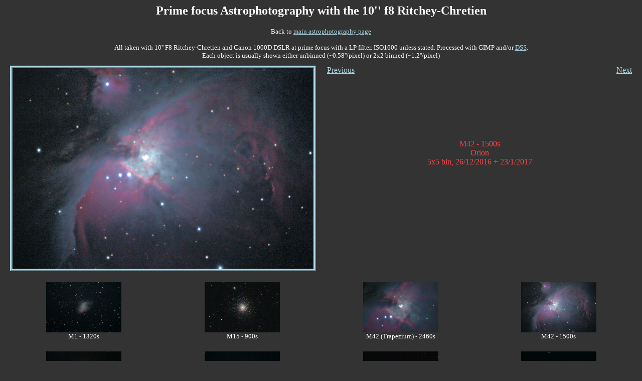

--- FILE ---
content_type: text/html; charset=UTF-8
request_url: https://astro.dur.ac.uk/~nm/astro/rc_canon.php?photo=m42_600x400_eq8_bin5.jpg&type=
body_size: 13894
content:
<body bgcolor=#333333  link="lightblue" vlink="orange">
<h2 align=center><font color=white>Prime focus Astrophotography with the 10'' f8 Ritchey-Chretien</font></h2>

<p align=center><small><font color=white>Back to <a href="index.html">main astrophotography page</a></font></small></p><p><small><font color=white><center>All taken with 10'' F8 Ritchey-Chretien and Canon 1000D DSLR at prime focus with a LP filter. ISO1600 unless stated. Processed with GIMP and/or <a href="http://deepskystacker.free.fr/english/index.html">DSS</a>.<br>Each object is usually shown either unbinned (~0.58''/pixel) or 2x2 binned (~1.2''/pixel)</font></small></center>

<table align=center border=0 cellpadding=10><tr><td rowspan=2 colspan=2 align=center><img border=2  height=400 src="rc_canon/m42_600x400_eq8_bin5.jpg" style="border-style:ridge;border-width:5px; border-color:lightblue"></td><td align=left valign=top><a href="rc_canon.php?photo=m42_600x400_eq8_bin2.jpg">Previous</a></td><td align=right valign=top><a href="rc_canon.php?photo=m51_600x400_eq8_bin4.jpg">Next</a></td></tr><tr><td colspan=2 align=center valign=top><font color="#ff4444"><center>M42 - 1500s<br>Orion<br>5x5 bin, 26/12/2016 + 23/1/2017</center></font></td></tr><tr><td  width=25% valign=top align=center><a href="rc_canon.php?photo=m1_600x400_eq8_bin4.jpg&type="><img src="rc_canon/m1_600x400_eq8_bin4.jpg"  style="border-style:none" width=150></a><br><font color=white><small>M1 - 1320s</small></font></td>
<td  width=25% valign=top align=center><a href="rc_canon.php?photo=m15_600x400_eq8_bin4.jpg&type="><img src="rc_canon/m15_600x400_eq8_bin4.jpg"  style="border-style:none" width=150></a><br><font color=white><small>M15 - 900s</small></font></td>
<td  width=25% valign=top align=center><a href="rc_canon.php?photo=m42_600x400_eq8_bin2.jpg&type="><img src="rc_canon/m42_600x400_eq8_bin2.jpg"  style="border-style:none" width=150></a><br><font color=white><small>M42 (Trapezium) - 2460s</small></font></td>
<td  width=25% valign=top align=center><a href="rc_canon.php?photo=m42_600x400_eq8_bin5.jpg&type="><img src="rc_canon/m42_600x400_eq8_bin5.jpg"  style="border-style:none" width=150></a><br><font color=white><small>M42 - 1500s</small></font></td>
</tr>
<tr><td  width=25% valign=top align=center><a href="rc_canon.php?photo=m51_600x400_eq8_bin4.jpg&type="><img src="rc_canon/m51_600x400_eq8_bin4.jpg"  style="border-style:none" width=150></a><br><font color=white><small>M51 - 3600s</small></font></td>
<td  width=25% valign=top align=center><a href="rc_canon.php?photo=m63_600x400_eq8_bin4.jpg&type="><img src="rc_canon/m63_600x400_eq8_bin4.jpg"  style="border-style:none" width=150></a><br><font color=white><small>M63 - 2820s</small></font></td>
<td  width=25% valign=top align=center><a href="rc_canon.php?photo=m64_600x400_eq8_bin4.jpg&type="><img src="rc_canon/m64_600x400_eq8_bin4.jpg"  style="border-style:none" width=150></a><br><font color=white><small>M64 - 1800s</small></font></td>
<td  width=25% valign=top align=center><a href="rc_canon.php?photo=m77_600x400_eq8_bin2.jpg&type="><img src="rc_canon/m77_600x400_eq8_bin2.jpg"  style="border-style:none" width=150></a><br><font color=white><small>M77 - 1800s</small></font></td>
</tr>
<tr><td  width=25% valign=top align=center><a href="rc_canon.php?photo=m81_eq8_600x400_bin4.jpg&type="><img src="rc_canon/m81_eq8_600x400_bin4.jpg"  style="border-style:none" width=150></a><br><font color=white><small>M81 - 1800s</small></font></td>
<td  width=25% valign=top align=center><a href="rc_canon.php?photo=m82_600x400_eq8_bin4.jpg&type="><img src="rc_canon/m82_600x400_eq8_bin4.jpg"  style="border-style:none" width=150></a><br><font color=white><small>M82 - 1200s</small></font></td>
<td  width=25% valign=top align=center><a href="rc_canon.php?photo=m97_600x400_eq8_bin4.jpg&type="><img src="rc_canon/m97_600x400_eq8_bin4.jpg"  style="border-style:none" width=150></a><br><font color=white><small>M97 - 1080s</small></font></td>
<td  width=25% valign=top align=center><a href="rc_canon.php?photo=ngc278_600x400_eq8_bin2.jpg&type="><img src="rc_canon/ngc278_600x400_eq8_bin2.jpg"  style="border-style:none" width=150></a><br><font color=white><small>NGC278 - 2280s</small></font></td>
</tr>
<tr><td  width=25% valign=top align=center><a href="rc_canon.php?photo=ngc891_600x400_eq8_bin4.jpg&type="><img src="rc_canon/ngc891_600x400_eq8_bin4.jpg"  style="border-style:none" width=150></a><br><font color=white><small>NGC891 - 2700s</small></font></td>
<td  width=25% valign=top align=center><a href="rc_canon.php?photo=ngc1161_600x400_eq8_bin2.jpg&type="><img src="rc_canon/ngc1161_600x400_eq8_bin2.jpg"  style="border-style:none" width=150></a><br><font color=white><small>NGC1160 + NGC1161 - 3480s</small></font></td>
<td  width=25% valign=top align=center><a href="rc_canon.php?photo=ngc1193_600x400_eq8_bin2.jpg&type="><img src="rc_canon/ngc1193_600x400_eq8_bin2.jpg"  style="border-style:none" width=150></a><br><font color=white><small>NGC1193 - 1560s</small></font></td>
<td  width=25% valign=top align=center><a href="rc_canon.php?photo=ngc1514_600x400_eq8_bin2.jpg&type="><img src="rc_canon/ngc1514_600x400_eq8_bin2.jpg"  style="border-style:none" width=150></a><br><font color=white><small>NGC1514 - 1200s</small></font></td>
</tr>
<tr><td  width=25% valign=top align=center><a href="rc_canon.php?photo=ngc1579_600x400_eq8_bin4.jpg&type="><img src="rc_canon/ngc1579_600x400_eq8_bin4.jpg"  style="border-style:none" width=150></a><br><font color=white><small>NGC1579 - 1200s</small></font></td>
<td  width=25% valign=top align=center><a href="rc_canon.php?photo=ngc1624_600x400_eq8_bin4.jpg&type="><img src="rc_canon/ngc1624_600x400_eq8_bin4.jpg"  style="border-style:none" width=150></a><br><font color=white><small>NGC1624 - 4680s</small></font></td>
<td  width=25% valign=top align=center><a href="rc_canon.php?photo=ngc1907_600x400_eq8_bin4.jpg&type="><img src="rc_canon/ngc1907_600x400_eq8_bin4.jpg"  style="border-style:none" width=150></a><br><font color=white><small>NGC1907 - 600s</small></font></td>
<td  width=25% valign=top align=center><a href="rc_canon.php?photo=ngc2146_600x400_eq8_bin2.jpg&type="><img src="rc_canon/ngc2146_600x400_eq8_bin2.jpg"  style="border-style:none" width=150></a><br><font color=white><small>NGC2146 - 3900s</small></font></td>
</tr>
<tr><td  width=25% valign=top align=center><a href="rc_canon.php?photo=ngc2146_600x400_eq8_bin4.jpg&type="><img src="rc_canon/ngc2146_600x400_eq8_bin4.jpg"  style="border-style:none" width=150></a><br><font color=white><small>NGC2146 - 3900s</small></font></td>
<td  width=25% valign=top align=center><a href="rc_canon.php?photo=ngc2158_600x400_eq8_bin2.jpg&type="><img src="rc_canon/ngc2158_600x400_eq8_bin2.jpg"  style="border-style:none" width=150></a><br><font color=white><small>NGC2158 - 600s</small></font></td>
<td  width=25% valign=top align=center><a href="rc_canon.php?photo=ngc2261_600x400_eq8_bin2.jpg&type="><img src="rc_canon/ngc2261_600x400_eq8_bin2.jpg"  style="border-style:none" width=150></a><br><font color=white><small>NGC2261 - 1200s</small></font></td>
<td  width=25% valign=top align=center><a href="rc_canon.php?photo=ngc2300_600x400_eq8_bin2.jpg&type="><img src="rc_canon/ngc2300_600x400_eq8_bin2.jpg"  style="border-style:none" width=150></a><br><font color=white><small>NGC2276/2300 - 2160s</small></font></td>
</tr>
<tr><td  width=25% valign=top align=center><a href="rc_canon.php?photo=ngc2346_600x400_eq8_bin2.jpg&type="><img src="rc_canon/ngc2346_600x400_eq8_bin2.jpg"  style="border-style:none" width=150></a><br><font color=white><small>NGC2346 - 3420s</small></font></td>
<td  width=25% valign=top align=center><a href="rc_canon.php?photo=ngc2392_600x400_eq8.jpg&type="><img src="rc_canon/ngc2392_600x400_eq8.jpg"  style="border-style:none" width=150></a><br><font color=white><small>NGC2392 - 600s</small></font></td>
<td  width=25% valign=top align=center><a href="rc_canon.php?photo=ngc2419_600x400_eq8_bin2.jpg&type="><img src="rc_canon/ngc2419_600x400_eq8_bin2.jpg"  style="border-style:none" width=150></a><br><font color=white><small>NGC2419 - 1380s</small></font></td>
<td  width=25% valign=top align=center><a href="rc_canon.php?photo=ngc2683_600x400_eq8_bin4.jpg&type="><img src="rc_canon/ngc2683_600x400_eq8_bin4.jpg"  style="border-style:none" width=150></a><br><font color=white><small>NGC2683 - 3540s</small></font></td>
</tr>
<tr><td  width=25% valign=top align=center><a href="rc_canon.php?photo=ngc2832_600x400_eq8_bin4.jpg&type="><img src="rc_canon/ngc2832_600x400_eq8_bin4.jpg"  style="border-style:none" width=150></a><br><font color=white><small>NGC2832 - 1680s</small></font></td>
<td  width=25% valign=top align=center><a href="rc_canon.php?photo=ngc4173_600x400_eq8_bin2.jpg&type="><img src="rc_canon/ngc4173_600x400_eq8_bin2.jpg"  style="border-style:none" width=150></a><br><font color=white><small>NGC4173 - 2880s</small></font></td>
<td  width=25% valign=top align=center><a href="rc_canon.php?photo=ngc4559_600x400_eq8_bin4.jpg&type="><img src="rc_canon/ngc4559_600x400_eq8_bin4.jpg"  style="border-style:none" width=150></a><br><font color=white><small>NGC4559 - 1620s</small></font></td>
<td  width=25% valign=top align=center><a href="rc_canon.php?photo=ngc4874_600x400_eq8_bin4.jpg&type="><img src="rc_canon/ngc4874_600x400_eq8_bin4.jpg"  style="border-style:none" width=150></a><br><font color=white><small>NGC4874/4889 - 2640s</small></font></td>
</tr>
<tr><td  width=25% valign=top align=center><a href="rc_canon.php?photo=ngc5866_600x400_eq8_bin2.jpg&type="><img src="rc_canon/ngc5866_600x400_eq8_bin2.jpg"  style="border-style:none" width=150></a><br><font color=white><small>NGC5866 - 1800s</small></font></td>
<td  width=25% valign=top align=center><a href="rc_canon.php?photo=ngc6543_600x400_eq8.jpg&type="><img src="rc_canon/ngc6543_600x400_eq8.jpg"  style="border-style:none" width=150></a><br><font color=white><small>NGC6543 - 900s</small></font></td>
<td  width=25% valign=top align=center><a href="rc_canon.php?photo=ngc6819_600x400_eq8_bin4.jpg&type="><img src="rc_canon/ngc6819_600x400_eq8_bin4.jpg"  style="border-style:none" width=150></a><br><font color=white><small>NGC6819 - 420s</small></font></td>
<td  width=25% valign=top align=center><a href="rc_canon.php?photo=ngc6826_600x400_eq8.jpg&type="><img src="rc_canon/ngc6826_600x400_eq8.jpg"  style="border-style:none" width=150></a><br><font color=white><small>NGC6826 - 540s</small></font></td>
</tr>
<tr><td  width=25% valign=top align=center><a href="rc_canon.php?photo=ngc6886_600x400_eq8_bin2.jpg&type="><img src="rc_canon/ngc6886_600x400_eq8_bin2.jpg"  style="border-style:none" width=150></a><br><font color=white><small>NGC6886 - 600s</small></font></td>
<td  width=25% valign=top align=center><a href="rc_canon.php?photo=ngc6894_600x400_eq8_bin2.jpg&type="><img src="rc_canon/ngc6894_600x400_eq8_bin2.jpg"  style="border-style:none" width=150></a><br><font color=white><small>NGC6894 - 900s</small></font></td>
<td  width=25% valign=top align=center><a href="rc_canon.php?photo=ngc6934_600x400_eq8_bin2.jpg&type="><img src="rc_canon/ngc6934_600x400_eq8_bin2.jpg"  style="border-style:none" width=150></a><br><font color=white><small>NGC6934 - 600s</small></font></td>
<td  width=25% valign=top align=center><a href="rc_canon.php?photo=ngc7006_600x400_eq8_bin2.jpg&type="><img src="rc_canon/ngc7006_600x400_eq8_bin2.jpg"  style="border-style:none" width=150></a><br><font color=white><small>NGC7006 - 900s</small></font></td>
</tr>
<tr><td  width=25% valign=top align=center><a href="rc_canon.php?photo=ngc7026_600x400_eq8.jpg&type="><img src="rc_canon/ngc7026_600x400_eq8.jpg"  style="border-style:none" width=150></a><br><font color=white><small>NGC7026 - 600s</small></font></td>
<td  width=25% valign=top align=center><a href="rc_canon.php?photo=ngc7044_600x400_eq8_bin2.jpg&type="><img src="rc_canon/ngc7044_600x400_eq8_bin2.jpg"  style="border-style:none" width=150></a><br><font color=white><small>NGC7044 - 1980s</small></font></td>
<td  width=25% valign=top align=center><a href="rc_canon.php?photo=ngc7128_600x400_eq8_bin2.jpg&type="><img src="rc_canon/ngc7128_600x400_eq8_bin2.jpg"  style="border-style:none" width=150></a><br><font color=white><small>NGC7128 - 540s</small></font></td>
<td  width=25% valign=top align=center><a href="rc_canon.php?photo=ngc7318_600x400_eq8_bin2.jpg&type="><img src="rc_canon/ngc7318_600x400_eq8_bin2.jpg"  style="border-style:none" width=150></a><br><font color=white><small>NGC7318 (Stephan's Quintet)-6180s</small></font></td>
</tr>
<tr><td  width=25% valign=top align=center><a href="rc_canon.php?photo=ngc7318_600x400_eq8_bin4.jpg&type="><img src="rc_canon/ngc7318_600x400_eq8_bin4.jpg"  style="border-style:none" width=150></a><br><font color=white><small>NGC7318 (Stephan's Quintet)-6180s</small></font></td>
<td  width=25% valign=top align=center><a href="rc_canon.php?photo=ngc7662_600x400_eq8.jpg&type="><img src="rc_canon/ngc7662_600x400_eq8.jpg"  style="border-style:none" width=150></a><br><font color=white><small>NGC7662 - 1080s</small></font></td>
<td  width=25% valign=top align=center><a href="rc_canon.php?photo=egg_600x400_eq8_bin2.jpg&type="><img src="rc_canon/egg_600x400_eq8_bin2.jpg"  style="border-style:none" width=150></a><br><font color=white><small>CRL2688 - 900s</small></font></td>
<td  width=25% valign=top align=center><a href="rc_canon.php?photo=comet_41p_tuttle_bin5_600x400.jpg&type="><img src="rc_canon/comet_41p_tuttle_bin5_600x400.jpg"  style="border-style:none" width=150></a><br><font color=white><small>Comet 41P/Tuttle-Giacobini-Kresak - 1560s</small></font></td>
</tr>
</table><center><img src="rc_canon/moon_stacked_10RC_4_2_2017.jpg" width=300><br><font color=white>Moon February 4th 2017 (7x 1/200sec, ISO400)</font></center><p><font color=white>Back to <a href="index.html">main astrophotography page</a></font></body>